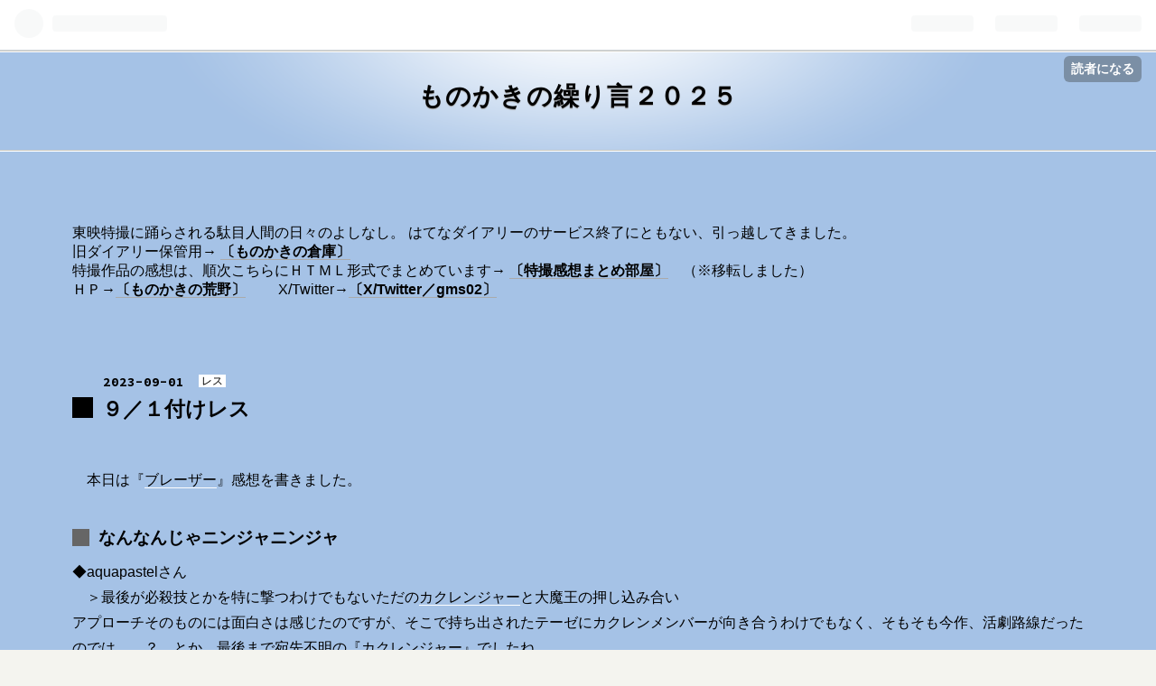

--- FILE ---
content_type: text/html; charset=utf-8
request_url: https://gms.hatenablog.com/entry/2023/09/01/181131
body_size: 13948
content:
<!DOCTYPE html>
<html
  lang="ja"

data-admin-domain="//blog.hatena.ne.jp"
data-admin-origin="https://blog.hatena.ne.jp"
data-author="gms"
data-avail-langs="ja en"
data-blog="gms.hatenablog.com"
data-blog-comments-top-is-new="1"
data-blog-host="gms.hatenablog.com"
data-blog-is-public="1"
data-blog-name="ものかきの繰り言２０２５"
data-blog-owner="gms"
data-blog-show-ads="1"
data-blog-show-sleeping-ads=""
data-blog-uri="https://gms.hatenablog.com/"
data-blog-uuid="10257846132619298565"
data-blogs-uri-base="https://gms.hatenablog.com"
data-brand="hatenablog"
data-data-layer="{&quot;hatenablog&quot;:{&quot;admin&quot;:{},&quot;analytics&quot;:{&quot;brand_property_id&quot;:&quot;&quot;,&quot;measurement_id&quot;:&quot;&quot;,&quot;non_sampling_property_id&quot;:&quot;&quot;,&quot;property_id&quot;:&quot;&quot;,&quot;separated_property_id&quot;:&quot;UA-29716941-21&quot;},&quot;blog&quot;:{&quot;blog_id&quot;:&quot;10257846132619298565&quot;,&quot;content_seems_japanese&quot;:&quot;true&quot;,&quot;disable_ads&quot;:&quot;&quot;,&quot;enable_ads&quot;:&quot;true&quot;,&quot;enable_keyword_link&quot;:&quot;true&quot;,&quot;entry_show_footer_related_entries&quot;:&quot;false&quot;,&quot;force_pc_view&quot;:&quot;false&quot;,&quot;is_public&quot;:&quot;true&quot;,&quot;is_responsive_view&quot;:&quot;false&quot;,&quot;is_sleeping&quot;:&quot;false&quot;,&quot;lang&quot;:&quot;ja&quot;,&quot;name&quot;:&quot;\u3082\u306e\u304b\u304d\u306e\u7e70\u308a\u8a00\uff12\uff10\uff12\uff15&quot;,&quot;owner_name&quot;:&quot;gms&quot;,&quot;uri&quot;:&quot;https://gms.hatenablog.com/&quot;},&quot;brand&quot;:&quot;hatenablog&quot;,&quot;page_id&quot;:&quot;entry&quot;,&quot;permalink_entry&quot;:{&quot;author_name&quot;:&quot;gms&quot;,&quot;categories&quot;:&quot;\u30ec\u30b9&quot;,&quot;character_count&quot;:2989,&quot;date&quot;:&quot;2023-09-01&quot;,&quot;entry_id&quot;:&quot;820878482963745884&quot;,&quot;first_category&quot;:&quot;\u30ec\u30b9&quot;,&quot;hour&quot;:&quot;18&quot;,&quot;title&quot;:&quot;\uff19\uff0f\uff11\u4ed8\u3051\u30ec\u30b9&quot;,&quot;uri&quot;:&quot;https://gms.hatenablog.com/entry/2023/09/01/181131&quot;},&quot;pro&quot;:&quot;free&quot;,&quot;router_type&quot;:&quot;blogs&quot;}}"
data-device="pc"
data-dont-recommend-pro="false"
data-global-domain="https://hatena.blog"
data-globalheader-color="b"
data-globalheader-type="pc"
data-has-touch-view="1"
data-help-url="https://help.hatenablog.com"
data-page="entry"
data-parts-domain="https://hatenablog-parts.com"
data-plus-available=""
data-pro="false"
data-router-type="blogs"
data-sentry-dsn="https://03a33e4781a24cf2885099fed222b56d@sentry.io/1195218"
data-sentry-environment="production"
data-sentry-sample-rate="0.1"
data-static-domain="https://cdn.blog.st-hatena.com"
data-version="3d50a683c86fed692c38a9e0bb3242"




  data-initial-state="{}"

  >
  <head prefix="og: http://ogp.me/ns# fb: http://ogp.me/ns/fb# article: http://ogp.me/ns/article#">

  

  

  


  

  <meta name="robots" content="max-image-preview:large" />


  <meta charset="utf-8"/>
  <meta http-equiv="X-UA-Compatible" content="IE=7; IE=9; IE=10; IE=11" />
  <title>９／１付けレス - ものかきの繰り言２０２５</title>

  
  <link rel="canonical" href="https://gms.hatenablog.com/entry/2023/09/01/181131"/>



  

<meta itemprop="name" content="９／１付けレス - ものかきの繰り言２０２５"/>

  <meta itemprop="image" content="https://ogimage.blog.st-hatena.com/10257846132619298565/820878482963745884/1693559491"/>


  <meta property="og:title" content="９／１付けレス - ものかきの繰り言２０２５"/>
<meta property="og:type" content="article"/>
  <meta property="og:url" content="https://gms.hatenablog.com/entry/2023/09/01/181131"/>

  <meta property="og:image" content="https://ogimage.blog.st-hatena.com/10257846132619298565/820878482963745884/1693559491"/>

<meta property="og:image:alt" content="９／１付けレス - ものかきの繰り言２０２５"/>
    <meta property="og:description" content="本日は『ブレーザー』感想を書きました。 なんなんじゃニンジャニンジャ ◆aquapastelさん ＞最後が必殺技とかを特に撃つわけでもないただのカクレンジャーと大魔王の押し込み合い アプローチそのものには面白さは感じたのですが、そこで持ち出されたテーゼにカクレンメンバーが向き合うわけでもなく、そもそも今作、活劇路線だったのでは……？ とか、最後まで宛先不明の『カクレンジャー』でしたね……。 ＞やはり一番引っかかったのはさも普遍的な教訓のように語られた「怒りや憎しみを外に出さないようにすることが大事」 正直『カクレンジャー』、後半は適度な距離を取った感想で終わらせようと思っていたのですが、最終回…" />
<meta property="og:site_name" content="ものかきの繰り言２０２５"/>

  <meta property="article:published_time" content="2023-09-01T09:11:31Z" />

    <meta property="article:tag" content="レス" />
      <meta name="twitter:card"  content="summary_large_image" />
    <meta name="twitter:image" content="https://ogimage.blog.st-hatena.com/10257846132619298565/820878482963745884/1693559491" />  <meta name="twitter:title" content="９／１付けレス - ものかきの繰り言２０２５" />    <meta name="twitter:description" content="本日は『ブレーザー』感想を書きました。 なんなんじゃニンジャニンジャ ◆aquapastelさん ＞最後が必殺技とかを特に撃つわけでもないただのカクレンジャーと大魔王の押し込み合い アプローチそのものには面白さは感じたのですが、そこで持ち出されたテーゼにカクレンメンバーが向き合うわけでもなく、そもそも今作、活劇路線だっ…" />  <meta name="twitter:app:name:iphone" content="はてなブログアプリ" />
  <meta name="twitter:app:id:iphone" content="583299321" />
  <meta name="twitter:app:url:iphone" content="hatenablog:///open?uri=https%3A%2F%2Fgms.hatenablog.com%2Fentry%2F2023%2F09%2F01%2F181131" />
  
    <meta name="description" content="本日は『ブレーザー』感想を書きました。 なんなんじゃニンジャニンジャ ◆aquapastelさん ＞最後が必殺技とかを特に撃つわけでもないただのカクレンジャーと大魔王の押し込み合い アプローチそのものには面白さは感じたのですが、そこで持ち出されたテーゼにカクレンメンバーが向き合うわけでもなく、そもそも今作、活劇路線だったのでは……？ とか、最後まで宛先不明の『カクレンジャー』でしたね……。 ＞やはり一番引っかかったのはさも普遍的な教訓のように語られた「怒りや憎しみを外に出さないようにすることが大事」 正直『カクレンジャー』、後半は適度な距離を取った感想で終わらせようと思っていたのですが、最終回…" />


  
<script
  id="embed-gtm-data-layer-loader"
  data-data-layer-page-specific="{&quot;hatenablog&quot;:{&quot;blogs_permalink&quot;:{&quot;blog_afc_issued&quot;:&quot;false&quot;,&quot;is_author_pro&quot;:&quot;false&quot;,&quot;entry_afc_issued&quot;:&quot;false&quot;,&quot;has_related_entries_with_elasticsearch&quot;:&quot;false&quot;,&quot;is_blog_sleeping&quot;:&quot;false&quot;}}}"
>
(function() {
  function loadDataLayer(elem, attrName) {
    if (!elem) { return {}; }
    var json = elem.getAttribute(attrName);
    if (!json) { return {}; }
    return JSON.parse(json);
  }

  var globalVariables = loadDataLayer(
    document.documentElement,
    'data-data-layer'
  );
  var pageSpecificVariables = loadDataLayer(
    document.getElementById('embed-gtm-data-layer-loader'),
    'data-data-layer-page-specific'
  );

  var variables = [globalVariables, pageSpecificVariables];

  if (!window.dataLayer) {
    window.dataLayer = [];
  }

  for (var i = 0; i < variables.length; i++) {
    window.dataLayer.push(variables[i]);
  }
})();
</script>

<!-- Google Tag Manager -->
<script>(function(w,d,s,l,i){w[l]=w[l]||[];w[l].push({'gtm.start':
new Date().getTime(),event:'gtm.js'});var f=d.getElementsByTagName(s)[0],
j=d.createElement(s),dl=l!='dataLayer'?'&l='+l:'';j.async=true;j.src=
'https://www.googletagmanager.com/gtm.js?id='+i+dl;f.parentNode.insertBefore(j,f);
})(window,document,'script','dataLayer','GTM-P4CXTW');</script>
<!-- End Google Tag Manager -->











  <link rel="shortcut icon" href="https://gms.hatenablog.com/icon/favicon">
<link rel="apple-touch-icon" href="https://gms.hatenablog.com/icon/touch">
<link rel="icon" sizes="192x192" href="https://gms.hatenablog.com/icon/link">

  

<link rel="alternate" type="application/atom+xml" title="Atom" href="https://gms.hatenablog.com/feed"/>
<link rel="alternate" type="application/rss+xml" title="RSS2.0" href="https://gms.hatenablog.com/rss"/>

  <link rel="alternate" type="application/json+oembed" href="https://hatena.blog/oembed?url=https%3A%2F%2Fgms.hatenablog.com%2Fentry%2F2023%2F09%2F01%2F181131&amp;format=json" title="oEmbed Profile of ９／１付けレス"/>
<link rel="alternate" type="text/xml+oembed" href="https://hatena.blog/oembed?url=https%3A%2F%2Fgms.hatenablog.com%2Fentry%2F2023%2F09%2F01%2F181131&amp;format=xml" title="oEmbed Profile of ９／１付けレス"/>
  
  <link rel="author" href="http://www.hatena.ne.jp/gms/">

  

  


  
    
<link rel="stylesheet" type="text/css" href="https://cdn.blog.st-hatena.com/css/blog.css?version=3d50a683c86fed692c38a9e0bb3242"/>

    
  <link rel="stylesheet" type="text/css" href="https://usercss.blog.st-hatena.com/blog_style/10257846132619298565/e674029072aa5289df16bab969d1235e740f1ef1"/>
  
  

  

  
<script> </script>

  
<style>
  div#google_afc_user,
  div.google-afc-user-container,
  div.google_afc_image,
  div.google_afc_blocklink {
      display: block !important;
  }
</style>


  
    <script src="https://cdn.pool.st-hatena.com/valve/valve.js" async></script>
<script id="test-valve-definition">
  var valve = window.valve || [];

  valve.push(function(v) {
    
    

    v.config({
      service: 'blog',
      content: {
        result: 'adtrust',
        documentIds: ["blog:entry:820878482963745884"]
      }
    });
    v.defineDFPSlot({"lazy":1,"sizes":{"mappings":[[[320,568],[[336,280],[300,250],"fluid"]],[[0,0],[[300,250]]]]},"slotId":"ad-in-entry","unit":"/4374287/blog_pc_entry_sleep_in-article"});    v.defineDFPSlot({"lazy":"","sizes":[[300,250],[336,280],[468,60],"fluid"],"slotId":"google_afc_user_container_0","unit":"/4374287/blog_user"});
    v.sealDFPSlots();
  });
</script>

  

  
    <script type="application/ld+json">{"@context":"http://schema.org","@type":"Article","dateModified":"2023-09-01T18:11:31+09:00","datePublished":"2023-09-01T18:11:31+09:00","description":"本日は『ブレーザー』感想を書きました。 なんなんじゃニンジャニンジャ ◆aquapastelさん ＞最後が必殺技とかを特に撃つわけでもないただのカクレンジャーと大魔王の押し込み合い アプローチそのものには面白さは感じたのですが、そこで持ち出されたテーゼにカクレンメンバーが向き合うわけでもなく、そもそも今作、活劇路線だったのでは……？ とか、最後まで宛先不明の『カクレンジャー』でしたね……。 ＞やはり一番引っかかったのはさも普遍的な教訓のように語られた「怒りや憎しみを外に出さないようにすることが大事」 正直『カクレンジャー』、後半は適度な距離を取った感想で終わらせようと思っていたのですが、最終回…","headline":"９／１付けレス","image":["https://cdn.blog.st-hatena.com/images/theme/og-image-1500.png"],"mainEntityOfPage":{"@id":"https://gms.hatenablog.com/entry/2023/09/01/181131","@type":"WebPage"}}</script>

  

  
</head>

  <body class="page-entry enable-top-editarea category-レス globalheader-ng-enabled">
    

<div id="globalheader-container"
  data-brand="hatenablog"
  
  >
  <iframe id="globalheader" height="37" frameborder="0" allowTransparency="true"></iframe>
</div>


  
  
  
    <nav class="
      blog-controlls
      
    ">
      <div class="blog-controlls-blog-icon">
        <a href="https://gms.hatenablog.com/">
          <img src="https://cdn.blog.st-hatena.com/images/admin/blog-icon-noimage.png" alt="ものかきの繰り言２０２５"/>
        </a>
      </div>
      <div class="blog-controlls-title">
        <a href="https://gms.hatenablog.com/">ものかきの繰り言２０２５</a>
      </div>
      <a href="https://blog.hatena.ne.jp/gms/gms.hatenablog.com/subscribe?utm_source=blogs_topright_button&amp;utm_campaign=subscribe_blog&amp;utm_medium=button" class="blog-controlls-subscribe-btn test-blog-header-controlls-subscribe">
        読者になる
      </a>
    </nav>
  

  <div id="container">
    <div id="container-inner">
      <header id="blog-title" data-brand="hatenablog">
  <div id="blog-title-inner" >
    <div id="blog-title-content">
      <h1 id="title"><a href="https://gms.hatenablog.com/">ものかきの繰り言２０２５</a></h1>
      
    </div>
  </div>
</header>

      
  <div id="top-editarea">
    東映特撮に踊らされる駄目人間の日々のよしなし。
はてなダイアリーのサービス終了にともない、引っ越してきました。<BR>
旧ダイアリー保管用→
<B><A href=https://kurigoto.hatenadiary.com/ TARGET=_blank>〔ものかきの倉庫〕</A></B><BR>
特撮作品の感想は、順次こちらにＨＴＭＬ形式でまとめています→
<B><A href=http://kurigoto.g3.xrea.com/tokusatu/tokukan.html TARGET=_blank>〔特撮感想まとめ部屋〕</A></B>　（※移転しました）<BR>
ＨＰ→<B><A href=http://kurigoto.g3.xrea.com/ TARGET=_blank>〔ものかきの荒野〕</A></B>
　　X/Twitter→<B><A href=https://x.com/gms02 TARGET=_blank>〔X/Twitter／gms02〕</A></B>
  </div>


      
      




<div id="content" class="hfeed"
  
  >
  <div id="content-inner">
    <div id="wrapper">
      <div id="main">
        <div id="main-inner">
          

          


  


          
  
  <!-- google_ad_section_start -->
  <!-- rakuten_ad_target_begin -->
  
  
  

  

  
    
      
        <article class="entry hentry test-hentry js-entry-article date-first autopagerize_page_element chars-3200 words-100 mode-hatena entry-odd" id="entry-820878482963745884" data-keyword-campaign="" data-uuid="820878482963745884" data-publication-type="entry">
  <div class="entry-inner">
    <header class="entry-header">
  
    <div class="date entry-date first">
    <a href="https://gms.hatenablog.com/archive/2023/09/01" rel="nofollow">
      <time datetime="2023-09-01T09:11:31Z" title="2023-09-01T09:11:31Z">
        <span class="date-year">2023</span><span class="hyphen">-</span><span class="date-month">09</span><span class="hyphen">-</span><span class="date-day">01</span>
      </time>
    </a>
      </div>
  <h1 class="entry-title">
  <a href="https://gms.hatenablog.com/entry/2023/09/01/181131" class="entry-title-link bookmark">９／１付けレス</a>
</h1>

  
  

  <div class="entry-categories categories">
    
    <a href="https://gms.hatenablog.com/archive/category/%E3%83%AC%E3%82%B9" class="entry-category-link category-レス">レス</a>
    
  </div>


  

  

</header>

    


    <div class="entry-content hatenablog-entry">
  
    <p>　本日は『<a class="keyword" href="https://d.hatena.ne.jp/keyword/%A5%D6%A5%EC%A1%BC%A5%B6%A1%BC">ブレーザー</a>』感想を書きました。</p>

<div class="section">
    <h3 id="なんなんじゃニンジャニンジャ">なんなんじゃニンジャニンジャ</h3>
    <p>◆aquapastelさん<br />
　＞最後が必殺技とかを特に撃つわけでもないただの<a class="keyword" href="https://d.hatena.ne.jp/keyword/%A5%AB%A5%AF%A5%EC%A5%F3%A5%B8%A5%E3%A1%BC">カクレンジャー</a>と大魔王の押し込み合い<br />
アプローチそのものには面白さは感じたのですが、そこで持ち出されたテーゼにカクレンメンバーが向き合うわけでもなく、そもそも今作、活劇路線だったのでは……？　とか、最後まで宛先不明の『<a class="keyword" href="https://d.hatena.ne.jp/keyword/%A5%AB%A5%AF%A5%EC%A5%F3%A5%B8%A5%E3%A1%BC">カクレンジャー</a>』でしたね……。<br />
　＞やはり一番引っかかったのはさも普遍的な教訓のように語られた「怒りや憎しみを外に出さないようにすることが大事」<br />
正直『<a class="keyword" href="https://d.hatena.ne.jp/keyword/%A5%AB%A5%AF%A5%EC%A5%F3%A5%B8%A5%E3%A1%BC">カクレンジャー</a>』、後半は適度な距離を取った感想で終わらせようと思っていたのですが、最終回にしてねじ込まれたこれは、ちょっとあんまりでしたよね……。<br />
　＞怒りや憎しみという感情は負の感情として悪いイメージを持たれがちですが、相手を大切に思っているからこその感情<br />
幾ら作品個別のテーマとしても、誰もが手の届くところに持っている「怒りや憎しみ」とは何か？　について全く向き合おうとしないまま、ただ「悪いものなので封印！」としたのは、あまりに乱暴でしたよね。せめて最終決戦３話使って、そういった負の感情をサスケ達がどう考えるのか、ぐらいは描いてほしかったところで（そこに結局フェードアウトした少年ゲストを絡めるとかもやりようはあった筈で）。<br />
　＞その軽いノリがハマった話も無くはなかったものの、この路線の作風に限界が見えた、という感じの一作でした。<br />
結果的には今もシリーズが続いてはいるのですが、杉村さんに１年ぐらい、休みは出せなかったのか、とはどうしても思うところですね……。<br />
　＞次作「<a class="keyword" href="https://d.hatena.ne.jp/keyword/%A5%AA%A1%BC%A5%EC%A5%F3%A5%B8%A5%E3%A1%BC">オーレンジャー</a>」<br />
本放送を見ていたので、これまでの配信では一部エピソードで盛り上がるだけにしていたのですが、この機会に再視聴して、感想を書いておきたいかなと思っています。</p><p>◆電子<a class="keyword" href="https://d.hatena.ne.jp/keyword/%A5%EC%A5%F3%A5%B8%A5%DE%A5%F3">レンジマン</a>さん<br />
　＞最終回になっても三神将の言いなりの駒扱いだった<a class="keyword" href="https://d.hatena.ne.jp/keyword/%A5%AB%A5%AF%A5%EC%A5%F3%A5%B8%A5%E3%A1%BC">カクレンジャー</a>の皆さんの残念感はなかなかでした…。<br />
やはりこの、ヒーローが受動的になって、主体性が損なわれるのは、残念ですよね……。特に『カクレン』は神の指示の存在が大きい作品でしたし、最終回はもっと自発的な行動を見たかったところで。<br />
　＞本作同様メンバーの個性薄め+敵も途中から妖怪と似たような変態人間路線になったりなど作風はどんどんよくわからない感じに<br />
オーレッド大好きで『オーレン』初期のテイストは結構好きなのですが、路線修正が入り始めた中盤以降に関しては、正直うーん……な記憶が強いところです。その辺りは次の配信で改めてどう感じるか、見てみたいなと。<br />
　＞この2作品は番組作りにおける作り手の体力の限界を感じます。<br />
この時期、１０年以上続いているシリーズの新たな切り口を試行錯誤をする難しさは相当あったのでしょうが、杉村戦隊としては３年目になって、かなり疲れと限界が見えてしまった感じでしたね。</p><p>◆<a class="keyword" href="https://d.hatena.ne.jp/keyword/Beni">Beni</a>さん<br />
　＞お城イメージの無敵将軍とか、凝った妖怪のデザインなんかは、すごく好きなんですけども。<br />
私も無敵将軍のデザインは凄く格好良くて好きですし、『<a class="keyword" href="https://d.hatena.ne.jp/keyword/%A5%D1%A5%EF%A1%BC%A5%EC%A5%F3%A5%B8%A5%E3%A1%BC">パワーレンジャー</a>』との兼ね合いもあったようですが、妖怪怪人で新機軸を打ち出そう、というデザイナー陣の意識が強く見えて、怪人のデザインは凄く良かったですよねー。<br />
　＞後年、<a class="keyword" href="https://d.hatena.ne.jp/keyword/%A5%B7%A5%F3%A5%B1%A5%F3%A5%B8%A5%E3%A1%BC">シンケンジャー</a>が発表されたときは、お城デザイン使っちゃったけどロボどうするんだろう、と心配した程度には。<br />
……『シンケン』は、凄く、斜め上に飛びましたね……。<br />
　＞全員忍者より、１人だけ忍者が混ざっている、の方が際立った個性になっておもしろいのかもしれないな、などとは思うところです。<br />
後の『ハリケン』や『<a class="keyword" href="https://d.hatena.ne.jp/keyword/%A5%CB%A5%F3%A5%CB%A5%F3%A5%B8%A5%E3%A1%BC">ニンニンジャー</a>』でも感じましたが、全員忍者、ってかえってちょっと大人しくなるところありますよね。<br />
　＞この最終盤になって本人がやり出す悪事が、ベビーカーを蹴飛ばすだったりする大魔王様の絶妙な小物感は、割と好きです。<br />
インテリメガネなデザインはラスボスとして面白かったですし、殴り合いの能力が微妙だったりする辺り、もう少し、搦め手から攻める方向でこそ持ち味が発揮できたのかもですね大魔王様（笑）</p><p>◆スーファさん<br />
　＞とりあえず妖怪が全員生きていてよかったです。<br />
割とみんな、魔界で楽しそうに（？）やっていましたね。妖怪デザインの面白さを押し出してくれたのは、今作の良かったところで。<br />
　＞そうなると<a class="keyword" href="https://d.hatena.ne.jp/keyword/%A5%CB%A5%F3%A5%B8%A5%E3%A5%DE%A5%F3">ニンジャマン</a>は毎週のように怒り爆発していてどう考えても怒りの化身なので<br />
そ、そういえば、身内に居ましたね、怒りの化身……（笑）　そう考えると、最終回に<a class="keyword" href="https://d.hatena.ne.jp/keyword/%A5%CB%A5%F3%A5%B8%A5%E3%A5%DE%A5%F3">ニンジャマン</a>がほとんど動かなかった理由がなんとなく察せられるような……。<br />
　＞なので、最終話の理論で言うなら封印すべき存在なのですが、そういえばゴーカイでも封印されていましたね。<br />
そして、見事に封印（笑）　『ゴーカイ』の時期になると作り手も、<a class="keyword" href="https://d.hatena.ne.jp/keyword/%A5%CB%A5%F3%A5%B8%A5%E3%A5%DE%A5%F3">ニンジャマン</a>勿体ないな、という視点があったのでしょうね。<br />
　＞<a class="keyword" href="https://d.hatena.ne.jp/keyword/%A5%CB%A5%F3%A5%B8%A5%E3%A5%DE%A5%F3">ニンジャマン</a>は怒りっぽい未熟さを最終話のテーマに繋げられたはずですし<br />
かなり実験的なキャラではあったのでしょうが、三神将サイドともカクレンサイドとも繋げられ、テーマ的な補強も可能そうだった<a class="keyword" href="https://d.hatena.ne.jp/keyword/%A5%CB%A5%F3%A5%B8%A5%E3%A5%DE%A5%F3">ニンジャマン</a>の扱いが、今見るとホント勿体ないですよね……後のシグナルマンやゴセイナイトに繋がった、とはいえるのかもですが。<br />
　＞<a class="keyword" href="https://d.hatena.ne.jp/keyword/%C0%EF%C2%E2%A5%B7%A5%EA%A1%BC%A5%BA">戦隊シリーズ</a>としては、ほとんどの怪人に最期の言葉があったのが面白かったです。後の作品に繋がる要素だと思いました。<br />
言われてみると確かにこれ、断末魔ギャグのはしりだったんですかね。</p><p>◆ジュピさん<br />
　＞個人的に<a class="keyword" href="https://d.hatena.ne.jp/keyword/%A5%AB%A5%AF%A5%EC%A5%F3%A5%B8%A5%E3%A1%BC">カクレンジャー</a>には芯となるテーマがはっきりしない作品でした。<br />
そうなんですよねー。『<a class="keyword" href="https://d.hatena.ne.jp/keyword/%A5%AB%A5%AF%A5%EC%A5%F3%A5%B8%A5%E3%A1%BC">カクレンジャー</a>』、道を逸れたとか飛び出して事故ったというよりも、どこを走っているのかわからない、感じの作品だったなと。<br />
　＞あの回は<a class="keyword" href="https://d.hatena.ne.jp/keyword/%A5%AB%A5%AF%A5%EC%A5%F3%A5%B8%A5%E3%A1%BC">カクレンジャー</a>のテーマを捉えてまとめるのに苦戦していたように感じました。<br />
『ゴーカイ』視聴時は今作未見だったので、改めて『ゴーカイ』カクレン回の感想を確認してみたのですが、「良い心と悪い心、最後にどっちが勝つかは自分次第だ！」で何とかしようとしていますが、掘り下げが無くて跳ねない、のは見事に本編と同じ感じになってますね……。<br />
　＞今週配信終了する<a class="keyword" href="https://d.hatena.ne.jp/keyword/%B2%BE%CC%CC%A5%E9%A5%A4%A5%C0%A1%BC">仮面ライダー</a>フォーゼの次が<a class="keyword" href="https://d.hatena.ne.jp/keyword/%B2%BE%CC%CC%A5%E9%A5%A4%A5%C0%A1%BC">仮面ライダー</a>ウィザードならそこでも香村純子さんの脚本が多く見る事ができます。<br />
お、『フォーゼ』が今週で終わりですか。『ウィザード』は長く宿題になっているので、配信あるようなら、見てみたいと思います。</p><p>◆アクションさん<br />
　＞特にドラゴの水を飲むシーンで一気にハマって巨大怪獣特撮の良い部分を出しつつ、キャラ回としての面白さもあり、<br />
人類の営みとは別の、巨大生物としての存在感は良い怪獣でしたね。キャラ回としてもだいぶノリが良くなってきましたし。<br />
　＞<a class="keyword" href="https://d.hatena.ne.jp/keyword/%A5%D6%A5%EC%A1%BC%A5%B6%A1%BC">ブレーザー</a>の槍の<a class="keyword" href="https://d.hatena.ne.jp/keyword/%C2%E7%B4%EE%CD%F8">大喜利</a>も楽しめました。<br />
ああ、あれは既に、<a class="keyword" href="https://d.hatena.ne.jp/keyword/%C2%E7%B4%EE%CD%F8">大喜利</a>……（笑）　<a class="keyword" href="https://d.hatena.ne.jp/keyword/%A5%D6%A5%EC%A1%BC%A5%B6%A1%BC">ブレーザー</a>の<a class="keyword" href="https://d.hatena.ne.jp/keyword/%C1%E4%C5%EA%A4%B2">槍投げ</a>は、基本が格好いいので、アレンジが面白く見られるのは、いい技になっていますね。<br />
　＞防衛隊の情報規制のやり方とかも色々と分かって総集編嫌いな自分としてはまだ楽しめた方です<br />
そういうの触れてましたか……世界観の補強としては、チェックしたかったのですが。<BR><BR></p>

</div>
    
    




    

  
</div>

    
  <footer class="entry-footer">
    
    <div class="entry-tags-wrapper">
  <div class="entry-tags">  </div>
</div>

    <p class="entry-footer-section track-inview-by-gtm" data-gtm-track-json="{&quot;area&quot;: &quot;finish_reading&quot;}">
  <span class="author vcard"><span class="fn" data-load-nickname="1" data-user-name="gms" >gms</span></span>
  <span class="entry-footer-time"><a href="https://gms.hatenablog.com/entry/2023/09/01/181131"><time data-relative datetime="2023-09-01T09:11:31Z" title="2023-09-01T09:11:31Z" class="updated">2023-09-01 18:11</time></a></span>
  
  
  
    <span class="
      entry-footer-subscribe
      
    " data-test-blog-controlls-subscribe>
      <a href="https://blog.hatena.ne.jp/gms/gms.hatenablog.com/subscribe?utm_source=blogs_entry_footer&amp;utm_campaign=subscribe_blog&amp;utm_medium=button">
        読者になる
      </a>
    </span>
  
</p>

    
  <div
    class="hatena-star-container"
    data-hatena-star-container
    data-hatena-star-url="https://gms.hatenablog.com/entry/2023/09/01/181131"
    data-hatena-star-title="９／１付けレス"
    data-hatena-star-variant="profile-icon"
    data-hatena-star-profile-url-template="https://blog.hatena.ne.jp/{username}/"
  ></div>


    
<div class="social-buttons">
  
  
    <div class="social-button-item">
      <a href="https://b.hatena.ne.jp/entry/s/gms.hatenablog.com/entry/2023/09/01/181131" class="hatena-bookmark-button" data-hatena-bookmark-url="https://gms.hatenablog.com/entry/2023/09/01/181131" data-hatena-bookmark-layout="vertical-balloon" data-hatena-bookmark-lang="ja" title="この記事をはてなブックマークに追加"><img src="https://b.st-hatena.com/images/entry-button/button-only.gif" alt="この記事をはてなブックマークに追加" width="20" height="20" style="border: none;" /></a>
    </div>
  
  
    <div class="social-button-item">
      <div class="fb-share-button" data-layout="box_count" data-href="https://gms.hatenablog.com/entry/2023/09/01/181131"></div>
    </div>
  
  
    
    
    <div class="social-button-item">
      <a
          class="entry-share-button entry-share-button-twitter test-share-button-twitter"
          href="https://x.com/intent/tweet?text=%EF%BC%99%EF%BC%8F%EF%BC%91%E4%BB%98%E3%81%91%E3%83%AC%E3%82%B9+-+%E3%82%82%E3%81%AE%E3%81%8B%E3%81%8D%E3%81%AE%E7%B9%B0%E3%82%8A%E8%A8%80%EF%BC%92%EF%BC%90%EF%BC%92%EF%BC%95&amp;url=https%3A%2F%2Fgms.hatenablog.com%2Fentry%2F2023%2F09%2F01%2F181131"
          title="X（Twitter）で投稿する"
        ></a>
    </div>
  
  
  
  
  
  
</div>

    
  
  
    
    <div class="google-afc-image test-google-rectangle-ads">      
      
      <div id="google_afc_user_container_0" class="google-afc-user-container google_afc_blocklink2_5 google_afc_boder" data-test-unit="/4374287/blog_user"></div>
      
        <a href="http://blog.hatena.ne.jp/guide/pro" class="open-pro-modal" data-guide-pro-modal-ad-url="https://hatena.blog/guide/pro/modal/ad">広告を非表示にする</a>
      
    </div>
  
  


    <div class="customized-footer">
      

        

        
        

      
    </div>
    
  <div class="comment-box js-comment-box">
    
      <a class="leave-comment-title js-leave-comment-title">コメントを書く</a>
    
    <ul class="comment js-comment">
      <li class="read-more-comments" style="display: none;"><a>もっと読む</a></li>
    </ul>
    
  </div>

  </footer>

  </div>
</article>

      
      
    
  

  
  <!-- rakuten_ad_target_end -->
  <!-- google_ad_section_end -->
  
  
  
  <div class="pager pager-permalink permalink">
    
      
      <span class="pager-prev">
        <a href="https://gms.hatenablog.com/entry/2023/09/02/223209" rel="prev">
          <span class="pager-arrow">&laquo; </span>
          呼べばとどろくライダーマシン
        </a>
      </span>
    
    
      
      <span class="pager-next">
        <a href="https://gms.hatenablog.com/entry/2023/09/01/175915" rel="next">
          オーラパワーを引き出すアイツ
          <span class="pager-arrow"> &raquo;</span>
        </a>
      </span>
    
  </div>


  



        </div>
      </div>

      <aside id="box1">
  <div id="box1-inner">
  </div>
</aside>

    </div><!-- #wrapper -->

    
<aside id="box2">
  
  <div id="box2-inner">
    
      

<div class="hatena-module hatena-module-profile">
  <div class="hatena-module-title">
    プロフィール
  </div>
  <div class="hatena-module-body">
    
    <a href="https://gms.hatenablog.com/about" class="profile-icon-link">
      <img src="https://cdn.profile-image.st-hatena.com/users/gms/profile.png"
      alt="id:gms" class="profile-icon" />
    </a>
    

    
    <span class="id">
      <a href="https://gms.hatenablog.com/about" class="hatena-id-link"><span data-load-nickname="1" data-user-name="gms">id:gms</span></a>
      
  
  


    </span>
    

    

    

    
      <div class="hatena-follow-button-box btn-subscribe js-hatena-follow-button-box"
  
  >

  <a href="#" class="hatena-follow-button js-hatena-follow-button">
    <span class="subscribing">
      <span class="foreground">読者です</span>
      <span class="background">読者をやめる</span>
    </span>
    <span class="unsubscribing" data-track-name="profile-widget-subscribe-button" data-track-once>
      <span class="foreground">読者になる</span>
      <span class="background">読者になる</span>
    </span>
  </a>
  <div class="subscription-count-box js-subscription-count-box">
    <i></i>
    <u></u>
    <span class="subscription-count js-subscription-count">
    </span>
  </div>
</div>

    

    

    <div class="profile-about">
      <a href="https://gms.hatenablog.com/about">このブログについて</a>
    </div>

  </div>
</div>

    
      <div class="hatena-module hatena-module-search-box">
  <div class="hatena-module-title">
    検索
  </div>
  <div class="hatena-module-body">
    <form class="search-form" role="search" action="https://gms.hatenablog.com/search" method="get">
  <input type="text" name="q" class="search-module-input" value="" placeholder="記事を検索" required>
  <input type="submit" value="検索" class="search-module-button" />
</form>

  </div>
</div>

    
      <div class="hatena-module hatena-module-links">
  <div class="hatena-module-title">
    リンク
  </div>
  <div class="hatena-module-body">
    <ul class="hatena-urllist">
      
        <li>
          <a href="https://hatena.blog/">はてなブログ</a>
        </li>
      
        <li>
          <a href="https://hatena.blog/guide?via=200109">ブログをはじめる</a>
        </li>
      
        <li>
          <a href="http://blog.hatenablog.com">週刊はてなブログ</a>
        </li>
      
        <li>
          <a href="https://hatena.blog/guide/pro">はてなブログPro</a>
        </li>
      
    </ul>
  </div>
</div>

    
      <div class="hatena-module hatena-module-recent-entries ">
  <div class="hatena-module-title">
    <a href="https://gms.hatenablog.com/archive">
      最新記事
    </a>
  </div>
  <div class="hatena-module-body">
    <ul class="recent-entries hatena-urllist ">
  
  
    
    <li class="urllist-item recent-entries-item">
      <div class="urllist-item-inner recent-entries-item-inner">
        
          
          
          <a href="https://gms.hatenablog.com/entry/2025/12/30/163720" class="urllist-title-link recent-entries-title-link  urllist-title recent-entries-title">愛を取り戻せ</a>


          
          

                </div>
    </li>
  
    
    <li class="urllist-item recent-entries-item">
      <div class="urllist-item-inner recent-entries-item-inner">
        
          
          
          <a href="https://gms.hatenablog.com/entry/2025/12/29/215800" class="urllist-title-link recent-entries-title-link  urllist-title recent-entries-title">１２／２９付けレス</a>


          
          

                </div>
    </li>
  
    
    <li class="urllist-item recent-entries-item">
      <div class="urllist-item-inner recent-entries-item-inner">
        
          
          
          <a href="https://gms.hatenablog.com/entry/2025/12/29/214403" class="urllist-title-link recent-entries-title-link  urllist-title recent-entries-title">年末に新春回</a>


          
          

                </div>
    </li>
  
    
    <li class="urllist-item recent-entries-item">
      <div class="urllist-item-inner recent-entries-item-inner">
        
          
          
          <a href="https://gms.hatenablog.com/entry/2025/12/27/142724" class="urllist-title-link recent-entries-title-link  urllist-title recent-entries-title">輝け！ 総てを司るレスキュー魂！！</a>


          
          

                </div>
    </li>
  
    
    <li class="urllist-item recent-entries-item">
      <div class="urllist-item-inner recent-entries-item-inner">
        
          
          
          <a href="https://gms.hatenablog.com/entry/2025/12/26/211239" class="urllist-title-link recent-entries-title-link  urllist-title recent-entries-title">１２／２６付けレス</a>


          
          

                </div>
    </li>
  
</ul>

      </div>
</div>

    
      

<div class="hatena-module hatena-module-archive" data-archive-type="default" data-archive-url="https://gms.hatenablog.com/archive">
  <div class="hatena-module-title">
    <a href="https://gms.hatenablog.com/archive">月別アーカイブ</a>
  </div>
  <div class="hatena-module-body">
    
      
        <ul class="hatena-urllist">
          
            <li class="archive-module-year archive-module-year-hidden" data-year="2025">
              <div class="archive-module-button">
                <span class="archive-module-hide-button">▼</span>
                <span class="archive-module-show-button">▶</span>
              </div>
              <a href="https://gms.hatenablog.com/archive/2025" class="archive-module-year-title archive-module-year-2025">
                2025
              </a>
              <ul class="archive-module-months">
                
                  <li class="archive-module-month">
                    <a href="https://gms.hatenablog.com/archive/2025/12" class="archive-module-month-title archive-module-month-2025-12">
                      2025 / 12
                    </a>
                  </li>
                
                  <li class="archive-module-month">
                    <a href="https://gms.hatenablog.com/archive/2025/11" class="archive-module-month-title archive-module-month-2025-11">
                      2025 / 11
                    </a>
                  </li>
                
                  <li class="archive-module-month">
                    <a href="https://gms.hatenablog.com/archive/2025/10" class="archive-module-month-title archive-module-month-2025-10">
                      2025 / 10
                    </a>
                  </li>
                
                  <li class="archive-module-month">
                    <a href="https://gms.hatenablog.com/archive/2025/09" class="archive-module-month-title archive-module-month-2025-9">
                      2025 / 9
                    </a>
                  </li>
                
                  <li class="archive-module-month">
                    <a href="https://gms.hatenablog.com/archive/2025/08" class="archive-module-month-title archive-module-month-2025-8">
                      2025 / 8
                    </a>
                  </li>
                
                  <li class="archive-module-month">
                    <a href="https://gms.hatenablog.com/archive/2025/07" class="archive-module-month-title archive-module-month-2025-7">
                      2025 / 7
                    </a>
                  </li>
                
                  <li class="archive-module-month">
                    <a href="https://gms.hatenablog.com/archive/2025/06" class="archive-module-month-title archive-module-month-2025-6">
                      2025 / 6
                    </a>
                  </li>
                
                  <li class="archive-module-month">
                    <a href="https://gms.hatenablog.com/archive/2025/05" class="archive-module-month-title archive-module-month-2025-5">
                      2025 / 5
                    </a>
                  </li>
                
                  <li class="archive-module-month">
                    <a href="https://gms.hatenablog.com/archive/2025/04" class="archive-module-month-title archive-module-month-2025-4">
                      2025 / 4
                    </a>
                  </li>
                
                  <li class="archive-module-month">
                    <a href="https://gms.hatenablog.com/archive/2025/03" class="archive-module-month-title archive-module-month-2025-3">
                      2025 / 3
                    </a>
                  </li>
                
                  <li class="archive-module-month">
                    <a href="https://gms.hatenablog.com/archive/2025/02" class="archive-module-month-title archive-module-month-2025-2">
                      2025 / 2
                    </a>
                  </li>
                
                  <li class="archive-module-month">
                    <a href="https://gms.hatenablog.com/archive/2025/01" class="archive-module-month-title archive-module-month-2025-1">
                      2025 / 1
                    </a>
                  </li>
                
              </ul>
            </li>
          
            <li class="archive-module-year archive-module-year-hidden" data-year="2024">
              <div class="archive-module-button">
                <span class="archive-module-hide-button">▼</span>
                <span class="archive-module-show-button">▶</span>
              </div>
              <a href="https://gms.hatenablog.com/archive/2024" class="archive-module-year-title archive-module-year-2024">
                2024
              </a>
              <ul class="archive-module-months">
                
                  <li class="archive-module-month">
                    <a href="https://gms.hatenablog.com/archive/2024/12" class="archive-module-month-title archive-module-month-2024-12">
                      2024 / 12
                    </a>
                  </li>
                
                  <li class="archive-module-month">
                    <a href="https://gms.hatenablog.com/archive/2024/11" class="archive-module-month-title archive-module-month-2024-11">
                      2024 / 11
                    </a>
                  </li>
                
                  <li class="archive-module-month">
                    <a href="https://gms.hatenablog.com/archive/2024/10" class="archive-module-month-title archive-module-month-2024-10">
                      2024 / 10
                    </a>
                  </li>
                
                  <li class="archive-module-month">
                    <a href="https://gms.hatenablog.com/archive/2024/09" class="archive-module-month-title archive-module-month-2024-9">
                      2024 / 9
                    </a>
                  </li>
                
                  <li class="archive-module-month">
                    <a href="https://gms.hatenablog.com/archive/2024/08" class="archive-module-month-title archive-module-month-2024-8">
                      2024 / 8
                    </a>
                  </li>
                
                  <li class="archive-module-month">
                    <a href="https://gms.hatenablog.com/archive/2024/07" class="archive-module-month-title archive-module-month-2024-7">
                      2024 / 7
                    </a>
                  </li>
                
                  <li class="archive-module-month">
                    <a href="https://gms.hatenablog.com/archive/2024/06" class="archive-module-month-title archive-module-month-2024-6">
                      2024 / 6
                    </a>
                  </li>
                
                  <li class="archive-module-month">
                    <a href="https://gms.hatenablog.com/archive/2024/05" class="archive-module-month-title archive-module-month-2024-5">
                      2024 / 5
                    </a>
                  </li>
                
                  <li class="archive-module-month">
                    <a href="https://gms.hatenablog.com/archive/2024/04" class="archive-module-month-title archive-module-month-2024-4">
                      2024 / 4
                    </a>
                  </li>
                
                  <li class="archive-module-month">
                    <a href="https://gms.hatenablog.com/archive/2024/03" class="archive-module-month-title archive-module-month-2024-3">
                      2024 / 3
                    </a>
                  </li>
                
                  <li class="archive-module-month">
                    <a href="https://gms.hatenablog.com/archive/2024/02" class="archive-module-month-title archive-module-month-2024-2">
                      2024 / 2
                    </a>
                  </li>
                
                  <li class="archive-module-month">
                    <a href="https://gms.hatenablog.com/archive/2024/01" class="archive-module-month-title archive-module-month-2024-1">
                      2024 / 1
                    </a>
                  </li>
                
              </ul>
            </li>
          
            <li class="archive-module-year archive-module-year-hidden" data-year="2023">
              <div class="archive-module-button">
                <span class="archive-module-hide-button">▼</span>
                <span class="archive-module-show-button">▶</span>
              </div>
              <a href="https://gms.hatenablog.com/archive/2023" class="archive-module-year-title archive-module-year-2023">
                2023
              </a>
              <ul class="archive-module-months">
                
                  <li class="archive-module-month">
                    <a href="https://gms.hatenablog.com/archive/2023/12" class="archive-module-month-title archive-module-month-2023-12">
                      2023 / 12
                    </a>
                  </li>
                
                  <li class="archive-module-month">
                    <a href="https://gms.hatenablog.com/archive/2023/11" class="archive-module-month-title archive-module-month-2023-11">
                      2023 / 11
                    </a>
                  </li>
                
                  <li class="archive-module-month">
                    <a href="https://gms.hatenablog.com/archive/2023/10" class="archive-module-month-title archive-module-month-2023-10">
                      2023 / 10
                    </a>
                  </li>
                
                  <li class="archive-module-month">
                    <a href="https://gms.hatenablog.com/archive/2023/09" class="archive-module-month-title archive-module-month-2023-9">
                      2023 / 9
                    </a>
                  </li>
                
                  <li class="archive-module-month">
                    <a href="https://gms.hatenablog.com/archive/2023/08" class="archive-module-month-title archive-module-month-2023-8">
                      2023 / 8
                    </a>
                  </li>
                
                  <li class="archive-module-month">
                    <a href="https://gms.hatenablog.com/archive/2023/07" class="archive-module-month-title archive-module-month-2023-7">
                      2023 / 7
                    </a>
                  </li>
                
                  <li class="archive-module-month">
                    <a href="https://gms.hatenablog.com/archive/2023/06" class="archive-module-month-title archive-module-month-2023-6">
                      2023 / 6
                    </a>
                  </li>
                
                  <li class="archive-module-month">
                    <a href="https://gms.hatenablog.com/archive/2023/05" class="archive-module-month-title archive-module-month-2023-5">
                      2023 / 5
                    </a>
                  </li>
                
                  <li class="archive-module-month">
                    <a href="https://gms.hatenablog.com/archive/2023/04" class="archive-module-month-title archive-module-month-2023-4">
                      2023 / 4
                    </a>
                  </li>
                
                  <li class="archive-module-month">
                    <a href="https://gms.hatenablog.com/archive/2023/03" class="archive-module-month-title archive-module-month-2023-3">
                      2023 / 3
                    </a>
                  </li>
                
                  <li class="archive-module-month">
                    <a href="https://gms.hatenablog.com/archive/2023/02" class="archive-module-month-title archive-module-month-2023-2">
                      2023 / 2
                    </a>
                  </li>
                
                  <li class="archive-module-month">
                    <a href="https://gms.hatenablog.com/archive/2023/01" class="archive-module-month-title archive-module-month-2023-1">
                      2023 / 1
                    </a>
                  </li>
                
              </ul>
            </li>
          
            <li class="archive-module-year archive-module-year-hidden" data-year="2022">
              <div class="archive-module-button">
                <span class="archive-module-hide-button">▼</span>
                <span class="archive-module-show-button">▶</span>
              </div>
              <a href="https://gms.hatenablog.com/archive/2022" class="archive-module-year-title archive-module-year-2022">
                2022
              </a>
              <ul class="archive-module-months">
                
                  <li class="archive-module-month">
                    <a href="https://gms.hatenablog.com/archive/2022/12" class="archive-module-month-title archive-module-month-2022-12">
                      2022 / 12
                    </a>
                  </li>
                
                  <li class="archive-module-month">
                    <a href="https://gms.hatenablog.com/archive/2022/11" class="archive-module-month-title archive-module-month-2022-11">
                      2022 / 11
                    </a>
                  </li>
                
                  <li class="archive-module-month">
                    <a href="https://gms.hatenablog.com/archive/2022/10" class="archive-module-month-title archive-module-month-2022-10">
                      2022 / 10
                    </a>
                  </li>
                
                  <li class="archive-module-month">
                    <a href="https://gms.hatenablog.com/archive/2022/09" class="archive-module-month-title archive-module-month-2022-9">
                      2022 / 9
                    </a>
                  </li>
                
                  <li class="archive-module-month">
                    <a href="https://gms.hatenablog.com/archive/2022/08" class="archive-module-month-title archive-module-month-2022-8">
                      2022 / 8
                    </a>
                  </li>
                
                  <li class="archive-module-month">
                    <a href="https://gms.hatenablog.com/archive/2022/07" class="archive-module-month-title archive-module-month-2022-7">
                      2022 / 7
                    </a>
                  </li>
                
                  <li class="archive-module-month">
                    <a href="https://gms.hatenablog.com/archive/2022/06" class="archive-module-month-title archive-module-month-2022-6">
                      2022 / 6
                    </a>
                  </li>
                
                  <li class="archive-module-month">
                    <a href="https://gms.hatenablog.com/archive/2022/05" class="archive-module-month-title archive-module-month-2022-5">
                      2022 / 5
                    </a>
                  </li>
                
                  <li class="archive-module-month">
                    <a href="https://gms.hatenablog.com/archive/2022/04" class="archive-module-month-title archive-module-month-2022-4">
                      2022 / 4
                    </a>
                  </li>
                
                  <li class="archive-module-month">
                    <a href="https://gms.hatenablog.com/archive/2022/03" class="archive-module-month-title archive-module-month-2022-3">
                      2022 / 3
                    </a>
                  </li>
                
                  <li class="archive-module-month">
                    <a href="https://gms.hatenablog.com/archive/2022/02" class="archive-module-month-title archive-module-month-2022-2">
                      2022 / 2
                    </a>
                  </li>
                
                  <li class="archive-module-month">
                    <a href="https://gms.hatenablog.com/archive/2022/01" class="archive-module-month-title archive-module-month-2022-1">
                      2022 / 1
                    </a>
                  </li>
                
              </ul>
            </li>
          
            <li class="archive-module-year archive-module-year-hidden" data-year="2021">
              <div class="archive-module-button">
                <span class="archive-module-hide-button">▼</span>
                <span class="archive-module-show-button">▶</span>
              </div>
              <a href="https://gms.hatenablog.com/archive/2021" class="archive-module-year-title archive-module-year-2021">
                2021
              </a>
              <ul class="archive-module-months">
                
                  <li class="archive-module-month">
                    <a href="https://gms.hatenablog.com/archive/2021/12" class="archive-module-month-title archive-module-month-2021-12">
                      2021 / 12
                    </a>
                  </li>
                
                  <li class="archive-module-month">
                    <a href="https://gms.hatenablog.com/archive/2021/11" class="archive-module-month-title archive-module-month-2021-11">
                      2021 / 11
                    </a>
                  </li>
                
                  <li class="archive-module-month">
                    <a href="https://gms.hatenablog.com/archive/2021/10" class="archive-module-month-title archive-module-month-2021-10">
                      2021 / 10
                    </a>
                  </li>
                
                  <li class="archive-module-month">
                    <a href="https://gms.hatenablog.com/archive/2021/09" class="archive-module-month-title archive-module-month-2021-9">
                      2021 / 9
                    </a>
                  </li>
                
                  <li class="archive-module-month">
                    <a href="https://gms.hatenablog.com/archive/2021/08" class="archive-module-month-title archive-module-month-2021-8">
                      2021 / 8
                    </a>
                  </li>
                
                  <li class="archive-module-month">
                    <a href="https://gms.hatenablog.com/archive/2021/07" class="archive-module-month-title archive-module-month-2021-7">
                      2021 / 7
                    </a>
                  </li>
                
                  <li class="archive-module-month">
                    <a href="https://gms.hatenablog.com/archive/2021/06" class="archive-module-month-title archive-module-month-2021-6">
                      2021 / 6
                    </a>
                  </li>
                
                  <li class="archive-module-month">
                    <a href="https://gms.hatenablog.com/archive/2021/05" class="archive-module-month-title archive-module-month-2021-5">
                      2021 / 5
                    </a>
                  </li>
                
                  <li class="archive-module-month">
                    <a href="https://gms.hatenablog.com/archive/2021/04" class="archive-module-month-title archive-module-month-2021-4">
                      2021 / 4
                    </a>
                  </li>
                
                  <li class="archive-module-month">
                    <a href="https://gms.hatenablog.com/archive/2021/03" class="archive-module-month-title archive-module-month-2021-3">
                      2021 / 3
                    </a>
                  </li>
                
                  <li class="archive-module-month">
                    <a href="https://gms.hatenablog.com/archive/2021/02" class="archive-module-month-title archive-module-month-2021-2">
                      2021 / 2
                    </a>
                  </li>
                
                  <li class="archive-module-month">
                    <a href="https://gms.hatenablog.com/archive/2021/01" class="archive-module-month-title archive-module-month-2021-1">
                      2021 / 1
                    </a>
                  </li>
                
              </ul>
            </li>
          
            <li class="archive-module-year archive-module-year-hidden" data-year="2020">
              <div class="archive-module-button">
                <span class="archive-module-hide-button">▼</span>
                <span class="archive-module-show-button">▶</span>
              </div>
              <a href="https://gms.hatenablog.com/archive/2020" class="archive-module-year-title archive-module-year-2020">
                2020
              </a>
              <ul class="archive-module-months">
                
                  <li class="archive-module-month">
                    <a href="https://gms.hatenablog.com/archive/2020/12" class="archive-module-month-title archive-module-month-2020-12">
                      2020 / 12
                    </a>
                  </li>
                
                  <li class="archive-module-month">
                    <a href="https://gms.hatenablog.com/archive/2020/11" class="archive-module-month-title archive-module-month-2020-11">
                      2020 / 11
                    </a>
                  </li>
                
                  <li class="archive-module-month">
                    <a href="https://gms.hatenablog.com/archive/2020/10" class="archive-module-month-title archive-module-month-2020-10">
                      2020 / 10
                    </a>
                  </li>
                
                  <li class="archive-module-month">
                    <a href="https://gms.hatenablog.com/archive/2020/09" class="archive-module-month-title archive-module-month-2020-9">
                      2020 / 9
                    </a>
                  </li>
                
                  <li class="archive-module-month">
                    <a href="https://gms.hatenablog.com/archive/2020/08" class="archive-module-month-title archive-module-month-2020-8">
                      2020 / 8
                    </a>
                  </li>
                
                  <li class="archive-module-month">
                    <a href="https://gms.hatenablog.com/archive/2020/07" class="archive-module-month-title archive-module-month-2020-7">
                      2020 / 7
                    </a>
                  </li>
                
                  <li class="archive-module-month">
                    <a href="https://gms.hatenablog.com/archive/2020/06" class="archive-module-month-title archive-module-month-2020-6">
                      2020 / 6
                    </a>
                  </li>
                
                  <li class="archive-module-month">
                    <a href="https://gms.hatenablog.com/archive/2020/05" class="archive-module-month-title archive-module-month-2020-5">
                      2020 / 5
                    </a>
                  </li>
                
                  <li class="archive-module-month">
                    <a href="https://gms.hatenablog.com/archive/2020/04" class="archive-module-month-title archive-module-month-2020-4">
                      2020 / 4
                    </a>
                  </li>
                
                  <li class="archive-module-month">
                    <a href="https://gms.hatenablog.com/archive/2020/03" class="archive-module-month-title archive-module-month-2020-3">
                      2020 / 3
                    </a>
                  </li>
                
                  <li class="archive-module-month">
                    <a href="https://gms.hatenablog.com/archive/2020/02" class="archive-module-month-title archive-module-month-2020-2">
                      2020 / 2
                    </a>
                  </li>
                
                  <li class="archive-module-month">
                    <a href="https://gms.hatenablog.com/archive/2020/01" class="archive-module-month-title archive-module-month-2020-1">
                      2020 / 1
                    </a>
                  </li>
                
              </ul>
            </li>
          
            <li class="archive-module-year archive-module-year-hidden" data-year="2019">
              <div class="archive-module-button">
                <span class="archive-module-hide-button">▼</span>
                <span class="archive-module-show-button">▶</span>
              </div>
              <a href="https://gms.hatenablog.com/archive/2019" class="archive-module-year-title archive-module-year-2019">
                2019
              </a>
              <ul class="archive-module-months">
                
                  <li class="archive-module-month">
                    <a href="https://gms.hatenablog.com/archive/2019/12" class="archive-module-month-title archive-module-month-2019-12">
                      2019 / 12
                    </a>
                  </li>
                
                  <li class="archive-module-month">
                    <a href="https://gms.hatenablog.com/archive/2019/11" class="archive-module-month-title archive-module-month-2019-11">
                      2019 / 11
                    </a>
                  </li>
                
                  <li class="archive-module-month">
                    <a href="https://gms.hatenablog.com/archive/2019/10" class="archive-module-month-title archive-module-month-2019-10">
                      2019 / 10
                    </a>
                  </li>
                
                  <li class="archive-module-month">
                    <a href="https://gms.hatenablog.com/archive/2019/09" class="archive-module-month-title archive-module-month-2019-9">
                      2019 / 9
                    </a>
                  </li>
                
                  <li class="archive-module-month">
                    <a href="https://gms.hatenablog.com/archive/2019/08" class="archive-module-month-title archive-module-month-2019-8">
                      2019 / 8
                    </a>
                  </li>
                
                  <li class="archive-module-month">
                    <a href="https://gms.hatenablog.com/archive/2019/07" class="archive-module-month-title archive-module-month-2019-7">
                      2019 / 7
                    </a>
                  </li>
                
                  <li class="archive-module-month">
                    <a href="https://gms.hatenablog.com/archive/2019/06" class="archive-module-month-title archive-module-month-2019-6">
                      2019 / 6
                    </a>
                  </li>
                
                  <li class="archive-module-month">
                    <a href="https://gms.hatenablog.com/archive/2019/05" class="archive-module-month-title archive-module-month-2019-5">
                      2019 / 5
                    </a>
                  </li>
                
                  <li class="archive-module-month">
                    <a href="https://gms.hatenablog.com/archive/2019/04" class="archive-module-month-title archive-module-month-2019-4">
                      2019 / 4
                    </a>
                  </li>
                
                  <li class="archive-module-month">
                    <a href="https://gms.hatenablog.com/archive/2019/03" class="archive-module-month-title archive-module-month-2019-3">
                      2019 / 3
                    </a>
                  </li>
                
                  <li class="archive-module-month">
                    <a href="https://gms.hatenablog.com/archive/2019/02" class="archive-module-month-title archive-module-month-2019-2">
                      2019 / 2
                    </a>
                  </li>
                
                  <li class="archive-module-month">
                    <a href="https://gms.hatenablog.com/archive/2019/01" class="archive-module-month-title archive-module-month-2019-1">
                      2019 / 1
                    </a>
                  </li>
                
              </ul>
            </li>
          
            <li class="archive-module-year archive-module-year-hidden" data-year="2018">
              <div class="archive-module-button">
                <span class="archive-module-hide-button">▼</span>
                <span class="archive-module-show-button">▶</span>
              </div>
              <a href="https://gms.hatenablog.com/archive/2018" class="archive-module-year-title archive-module-year-2018">
                2018
              </a>
              <ul class="archive-module-months">
                
                  <li class="archive-module-month">
                    <a href="https://gms.hatenablog.com/archive/2018/12" class="archive-module-month-title archive-module-month-2018-12">
                      2018 / 12
                    </a>
                  </li>
                
                  <li class="archive-module-month">
                    <a href="https://gms.hatenablog.com/archive/2018/11" class="archive-module-month-title archive-module-month-2018-11">
                      2018 / 11
                    </a>
                  </li>
                
                  <li class="archive-module-month">
                    <a href="https://gms.hatenablog.com/archive/2018/10" class="archive-module-month-title archive-module-month-2018-10">
                      2018 / 10
                    </a>
                  </li>
                
                  <li class="archive-module-month">
                    <a href="https://gms.hatenablog.com/archive/2018/09" class="archive-module-month-title archive-module-month-2018-9">
                      2018 / 9
                    </a>
                  </li>
                
                  <li class="archive-module-month">
                    <a href="https://gms.hatenablog.com/archive/2018/08" class="archive-module-month-title archive-module-month-2018-8">
                      2018 / 8
                    </a>
                  </li>
                
                  <li class="archive-module-month">
                    <a href="https://gms.hatenablog.com/archive/2018/07" class="archive-module-month-title archive-module-month-2018-7">
                      2018 / 7
                    </a>
                  </li>
                
                  <li class="archive-module-month">
                    <a href="https://gms.hatenablog.com/archive/2018/06" class="archive-module-month-title archive-module-month-2018-6">
                      2018 / 6
                    </a>
                  </li>
                
                  <li class="archive-module-month">
                    <a href="https://gms.hatenablog.com/archive/2018/05" class="archive-module-month-title archive-module-month-2018-5">
                      2018 / 5
                    </a>
                  </li>
                
                  <li class="archive-module-month">
                    <a href="https://gms.hatenablog.com/archive/2018/04" class="archive-module-month-title archive-module-month-2018-4">
                      2018 / 4
                    </a>
                  </li>
                
                  <li class="archive-module-month">
                    <a href="https://gms.hatenablog.com/archive/2018/03" class="archive-module-month-title archive-module-month-2018-3">
                      2018 / 3
                    </a>
                  </li>
                
                  <li class="archive-module-month">
                    <a href="https://gms.hatenablog.com/archive/2018/02" class="archive-module-month-title archive-module-month-2018-2">
                      2018 / 2
                    </a>
                  </li>
                
              </ul>
            </li>
          
        </ul>
      
    
  </div>
</div>

    
    
  </div>
</aside>


  </div>
</div>




      

      

    </div>
  </div>
  
<footer id="footer" data-brand="hatenablog">
  <div id="footer-inner">
    
      <div style="display:none !important" class="guest-footer js-guide-register test-blogs-register-guide" data-action="guide-register">
  <div class="guest-footer-content">
    <h3>はてなブログをはじめよう！</h3>
    <p>gmsさんは、はてなブログを使っています。あなたもはてなブログをはじめてみませんか？</p>
    <div class="guest-footer-btn-container">
      <div  class="guest-footer-btn">
        <a class="btn btn-register js-inherit-ga" href="https://blog.hatena.ne.jp/register?via=200227" target="_blank">はてなブログをはじめる（無料）</a>
      </div>
      <div  class="guest-footer-btn">
        <a href="https://hatena.blog/guide" target="_blank">はてなブログとは</a>
      </div>
    </div>
  </div>
</div>

    
    <address class="footer-address">
      <a href="https://gms.hatenablog.com/">
        <img src="https://cdn.blog.st-hatena.com/images/admin/blog-icon-noimage.png" width="16" height="16" alt="ものかきの繰り言２０２５"/>
        <span class="footer-address-name">ものかきの繰り言２０２５</span>
      </a>
    </address>
    <p class="services">
      Powered by <a href="https://hatena.blog/">Hatena Blog</a>
      |
        <a href="https://blog.hatena.ne.jp/-/abuse_report?target_url=https%3A%2F%2Fgms.hatenablog.com%2Fentry%2F2023%2F09%2F01%2F181131" class="report-abuse-link test-report-abuse-link" target="_blank">ブログを報告する</a>
    </p>
  </div>
</footer>


  
  <script async src="https://s.hatena.ne.jp/js/widget/star.js"></script>
  
  
  <script>
    if (typeof window.Hatena === 'undefined') {
      window.Hatena = {};
    }
    if (!Hatena.hasOwnProperty('Star')) {
      Hatena.Star = {
        VERSION: 2,
      };
    }
  </script>


  
    <div id="fb-root"></div>
<script>(function(d, s, id) {
  var js, fjs = d.getElementsByTagName(s)[0];
  if (d.getElementById(id)) return;
  js = d.createElement(s); js.id = id;
  js.src = "//connect.facebook.net/ja_JP/sdk.js#xfbml=1&appId=719729204785177&version=v17.0";
  fjs.parentNode.insertBefore(js, fjs);
}(document, 'script', 'facebook-jssdk'));</script>

  
  

<div class="quote-box">
  <div class="tooltip-quote tooltip-quote-stock">
    <i class="blogicon-quote" title="引用をストック"></i>
  </div>
  <div class="tooltip-quote tooltip-quote-tweet js-tooltip-quote-tweet">
    <a class="js-tweet-quote" target="_blank" data-track-name="quote-tweet" data-track-once>
      <img src="https://cdn.blog.st-hatena.com/images/admin/quote/quote-x-icon.svg?version=3d50a683c86fed692c38a9e0bb3242" title="引用して投稿する" >
    </a>
  </div>
</div>

<div class="quote-stock-panel" id="quote-stock-message-box" style="position: absolute; z-index: 3000">
  <div class="message-box" id="quote-stock-succeeded-message" style="display: none">
    <p>引用をストックしました</p>
    <button class="btn btn-primary" id="quote-stock-show-editor-button" data-track-name="curation-quote-edit-button">ストック一覧を見る</button>
    <button class="btn quote-stock-close-message-button">閉じる</button>
  </div>

  <div class="message-box" id="quote-login-required-message" style="display: none">
    <p>引用するにはまずログインしてください</p>
    <button class="btn btn-primary" id="quote-login-button">ログイン</button>
    <button class="btn quote-stock-close-message-button">閉じる</button>
  </div>

  <div class="error-box" id="quote-stock-failed-message" style="display: none">
    <p>引用をストックできませんでした。再度お試しください</p>
    <button class="btn quote-stock-close-message-button">閉じる</button>
  </div>

  <div class="error-box" id="unstockable-quote-message-box" style="display: none; position: absolute; z-index: 3000;">
    <p>限定公開記事のため引用できません。</p>
  </div>
</div>

<script type="x-underscore-template" id="js-requote-button-template">
  <div class="requote-button js-requote-button">
    <button class="requote-button-btn tipsy-top" title="引用する"><i class="blogicon-quote"></i></button>
  </div>
</script>



  
  <div id="hidden-subscribe-button" style="display: none;">
    <div class="hatena-follow-button-box btn-subscribe js-hatena-follow-button-box"
  
  >

  <a href="#" class="hatena-follow-button js-hatena-follow-button">
    <span class="subscribing">
      <span class="foreground">読者です</span>
      <span class="background">読者をやめる</span>
    </span>
    <span class="unsubscribing" data-track-name="profile-widget-subscribe-button" data-track-once>
      <span class="foreground">読者になる</span>
      <span class="background">読者になる</span>
    </span>
  </a>
  <div class="subscription-count-box js-subscription-count-box">
    <i></i>
    <u></u>
    <span class="subscription-count js-subscription-count">
    </span>
  </div>
</div>

  </div>

  



    


  <script async src="https://platform.twitter.com/widgets.js" charset="utf-8"></script>

<script src="https://b.st-hatena.com/js/bookmark_button.js" charset="utf-8" async="async"></script>


<script type="text/javascript" src="https://cdn.blog.st-hatena.com/js/external/jquery.min.js?v=1.12.4&amp;version=3d50a683c86fed692c38a9e0bb3242"></script>







<script src="https://cdn.blog.st-hatena.com/js/texts-ja.js?version=3d50a683c86fed692c38a9e0bb3242"></script>



  <script id="vendors-js" data-env="production" src="https://cdn.blog.st-hatena.com/js/vendors.js?version=3d50a683c86fed692c38a9e0bb3242" crossorigin="anonymous"></script>

<script id="hatenablog-js" data-env="production" src="https://cdn.blog.st-hatena.com/js/hatenablog.js?version=3d50a683c86fed692c38a9e0bb3242" crossorigin="anonymous" data-page-id="entry"></script>


  <script>Hatena.Diary.GlobalHeader.init()</script>







    
  <script id="valve-dmp" data-service="blog" src="https://cdn.pool.st-hatena.com/valve/dmp.js" data-test-id="dmpjs" async></script>


    





  </body>
</html>

